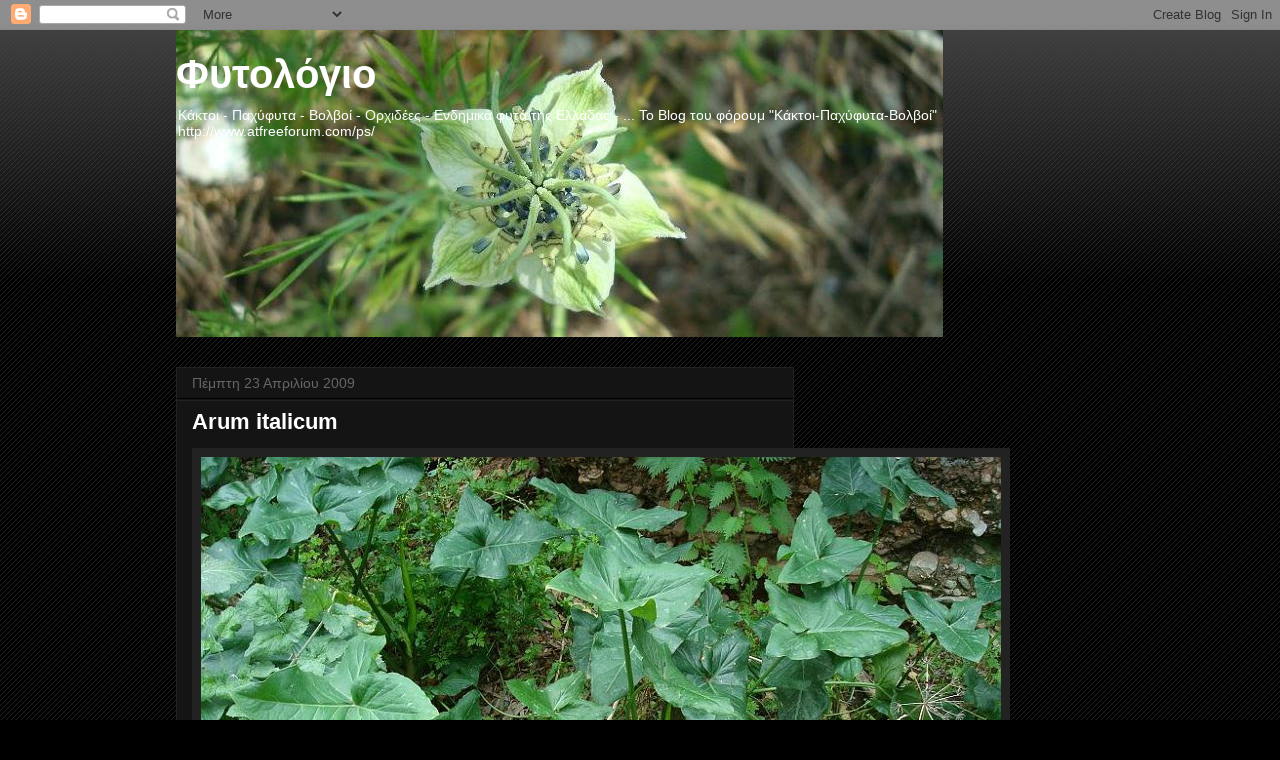

--- FILE ---
content_type: text/html; charset=utf-8
request_url: https://www.google.com/recaptcha/api2/aframe
body_size: 268
content:
<!DOCTYPE HTML><html><head><meta http-equiv="content-type" content="text/html; charset=UTF-8"></head><body><script nonce="4gsRm6LBowDuNFUX5YFGKw">/** Anti-fraud and anti-abuse applications only. See google.com/recaptcha */ try{var clients={'sodar':'https://pagead2.googlesyndication.com/pagead/sodar?'};window.addEventListener("message",function(a){try{if(a.source===window.parent){var b=JSON.parse(a.data);var c=clients[b['id']];if(c){var d=document.createElement('img');d.src=c+b['params']+'&rc='+(localStorage.getItem("rc::a")?sessionStorage.getItem("rc::b"):"");window.document.body.appendChild(d);sessionStorage.setItem("rc::e",parseInt(sessionStorage.getItem("rc::e")||0)+1);localStorage.setItem("rc::h",'1769020181772');}}}catch(b){}});window.parent.postMessage("_grecaptcha_ready", "*");}catch(b){}</script></body></html>